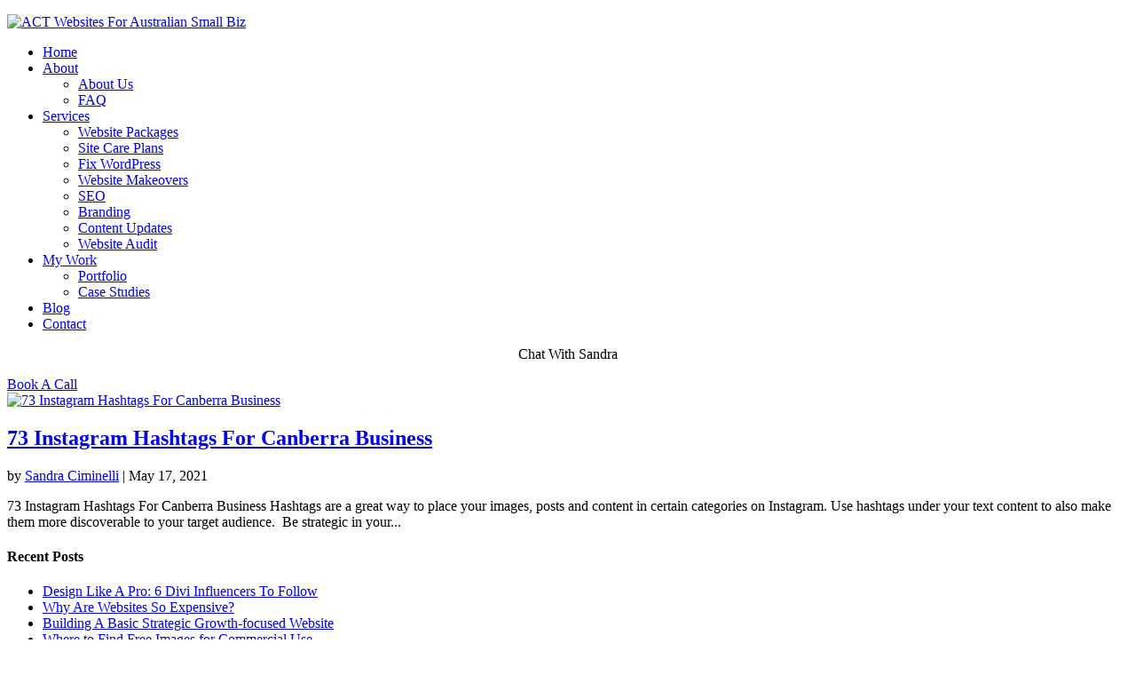

--- FILE ---
content_type: text/html; charset=UTF-8
request_url: https://actwebsites.com.au/category/social-media/
body_size: 9920
content:
<!DOCTYPE html><html dir="ltr" lang="en-US" prefix="og: https://ogp.me/ns#"><head><meta charset="UTF-8" /><meta http-equiv="X-UA-Compatible" content="IE=edge"><link rel="pingback" href="https://actwebsites.com.au/xmlrpc.php" /> <script data-optimized="1" type="text/javascript">document.documentElement.className='js'</script> <title>Social Media | ACT Websites</title><meta name="robots" content="max-image-preview:large" /><link rel="canonical" href="https://actwebsites.com.au/category/social-media/" /><meta name="generator" content="All in One SEO (AIOSEO) 4.9.3" /><meta name="google-site-verification" content="m9P5gNwINW8XkFpRwFF0VCGjVFIFD49zpSqYSpkHtJc" /> <script type="application/ld+json" class="aioseo-schema">{"@context":"https:\/\/schema.org","@graph":[{"@type":"BreadcrumbList","@id":"https:\/\/actwebsites.com.au\/category\/social-media\/#breadcrumblist","itemListElement":[{"@type":"ListItem","@id":"https:\/\/actwebsites.com.au#listItem","position":1,"name":"Home","item":"https:\/\/actwebsites.com.au","nextItem":{"@type":"ListItem","@id":"https:\/\/actwebsites.com.au\/category\/social-media\/#listItem","name":"Social Media"}},{"@type":"ListItem","@id":"https:\/\/actwebsites.com.au\/category\/social-media\/#listItem","position":2,"name":"Social Media","previousItem":{"@type":"ListItem","@id":"https:\/\/actwebsites.com.au#listItem","name":"Home"}}]},{"@type":"CollectionPage","@id":"https:\/\/actwebsites.com.au\/category\/social-media\/#collectionpage","url":"https:\/\/actwebsites.com.au\/category\/social-media\/","name":"Social Media | ACT Websites","inLanguage":"en-US","isPartOf":{"@id":"https:\/\/actwebsites.com.au\/#website"},"breadcrumb":{"@id":"https:\/\/actwebsites.com.au\/category\/social-media\/#breadcrumblist"}},{"@type":"Person","@id":"https:\/\/actwebsites.com.au\/#person","name":"Sandra Ciminelli","image":{"@type":"ImageObject","@id":"https:\/\/actwebsites.com.au\/category\/social-media\/#personImage","url":"https:\/\/secure.gravatar.com\/avatar\/eb1ab455cabef0cb0b8db7382340bcb0fa8f8d5da138dd11157ab348d01a7a04?s=96&d=mm&r=g","width":96,"height":96,"caption":"Sandra Ciminelli"},"sameAs":["www.facebook.com\/actwebsites"]},{"@type":"WebSite","@id":"https:\/\/actwebsites.com.au\/#website","url":"https:\/\/actwebsites.com.au\/","name":"ACT Websites","description":"Canberra WordPress Design & Help","inLanguage":"en-US","publisher":{"@id":"https:\/\/actwebsites.com.au\/#person"}}]}</script> <script data-optimized="1" type="text/javascript">(function(c,l,a,r,i,t,y){c[a]=c[a]||function(){(c[a].q=c[a].q||[]).push(arguments)};t=l.createElement(r);t.async=1;t.src="https://www.clarity.ms/tag/"+i+"?ref=aioseo";y=l.getElementsByTagName(r)[0];y.parentNode.insertBefore(t,y)})(window,document,"clarity","script","cqtdd3qu5c")</script> <link rel="alternate" type="application/rss+xml" title="ACT Websites &raquo; Feed" href="https://actwebsites.com.au/feed/" /><link rel="alternate" type="application/rss+xml" title="ACT Websites &raquo; Comments Feed" href="https://actwebsites.com.au/comments/feed/" /><link rel="alternate" type="application/rss+xml" title="ACT Websites &raquo; Social Media Category Feed" href="https://actwebsites.com.au/category/social-media/feed/" /><meta content="Divi Child v.1.0.0" name="generator"/><link data-optimized="2" rel="stylesheet" href="https://actwebsites.com.au/wp-content/litespeed/css/1ea3fa7a976bf2c61145ef8d00358a27.css?ver=e8252" /><link rel='preload' id='divi-dynamic-css' href='https://actwebsites.com.au/wp-content/et-cache/taxonomy/category/10/et-divi-dynamic-tb-987514533-tb-987508276.css?ver=1769213026' as='style' media='all' onload="this.onload=null;this.rel='stylesheet'" /> <script type="text/javascript" src="https://actwebsites.com.au/wp-includes/js/jquery/jquery.min.js?ver=3.7.1" id="jquery-core-js"></script> <script data-optimized="1" type="text/javascript" src="https://actwebsites.com.au/wp-content/litespeed/js/288ea530b73bdb6a6db39283076563b1.js?ver=5e28e" id="jquery-migrate-js"></script> <link rel="https://api.w.org/" href="https://actwebsites.com.au/wp-json/" /><link rel="alternate" title="JSON" type="application/json" href="https://actwebsites.com.au/wp-json/wp/v2/categories/10" /><link rel="EditURI" type="application/rsd+xml" title="RSD" href="https://actwebsites.com.au/xmlrpc.php?rsd" /><meta name="ti-site-data" content="[base64]" /><meta name="viewport" content="width=device-width, user-scalable=yes, initial-scale=1.0, minimum-scale=0.1, maximum-scale=10.0"><meta name="p:domain_verify" content="5beae866f5431841255f83740abedef6">
 <script>!function(f,b,e,v,n,t,s){if(f.fbq)return;n=f.fbq=function(){n.callMethod?n.callMethod.apply(n,arguments):n.queue.push(arguments)};if(!f._fbq)f._fbq=n;n.push=n;n.loaded=!0;n.version='2.0';n.queue=[];t=b.createElement(e);t.async=!0;t.src=v;s=b.getElementsByTagName(e)[0];s.parentNode.insertBefore(t,s)}(window,document,'script','https://connect.facebook.net/en_US/fbevents.js');fbq('init','274152359966233');fbq('track','PageView')</script>  <script>(function(w,d,s,l,i){w[l]=w[l]||[];w[l].push({'gtm.start':
new Date().getTime(),event:'gtm.js'});var f=d.getElementsByTagName(s)[0],
j=d.createElement(s),dl=l!='dataLayer'?'&l='+l:'';j.async=true;j.src=
'https://www.googletagmanager.com/gtm.js?id='+i+dl;f.parentNode.insertBefore(j,f);
})(window,document,'script','dataLayer','GTM-KRQTZVL');</script> 
<noscript><img height="1" width="1" style="display:none" alt="actwebsites" src="https://www.facebook.com/tr?id=274152359966233&amp;ev=PageView&amp;noscript=1"></noscript><meta name="facebook-domain-verification" content="izclmrx3cjyb9k6234bg8s3ffg1wnf"><meta http-equiv="X-UA-Compatible" content="IE=edge">  <script data-optimized="1" type="text/javascript">jQuery(function($){jQuery('.button').click(function(){jQuery('.popup').css('display','block')});jQuery('.close').click(function(){jQuery('.popup').css('display','none')})})</script> <script data-optimized="1" id="dt-collapsable-menu-items">jQuery(function($){$(document).ready(function(){$("body ul.et_mobile_menu li.menu-item-has-children, body ul.et_mobile_menu  li.page_item_has_children").append('<a href="#" class="mobile-toggle"></a>');$('ul.et_mobile_menu li.menu-item-has-children .mobile-toggle, ul.et_mobile_menu li.page_item_has_children .mobile-toggle').click(function(event){event.preventDefault();$(this).parent('li').toggleClass('dt-open');$(this).parent('li').find('ul.children').first().toggleClass('visible');$(this).parent('li').find('ul.sub-menu').first().toggleClass('visible')});iconFINAL='P';$('body ul.et_mobile_menu li.menu-item-has-children, body ul.et_mobile_menu li.page_item_has_children').attr('data-icon',iconFINAL);$('.mobile-toggle').on('mouseover',function(){$(this).parent().addClass('is-hover')}).on('mouseout',function(){$(this).parent().removeClass('is-hover')})})})</script> <script data-optimized="1" type="text/javascript">jQuery(document).ready(function(t){t('div:not(.et_mobile_menu) .lightbox-content, div:not(.et_mobile_menu) [class*="lightbox-content-"]').addClass("mfp-hide"),t("div:not(.et_mobile_menu) .lightbox-trigger").magnificPopup({items:{src:"div:not(.et_mobile_menu) .lightbox-content",type:"inline"}}),t('div:not(.et_mobile_menu) [class*="lightbox-trigger-"]').each(function(){var i=".lightbox-content-"+Array.prototype.find.call(this.classList,function(t){return t.indexOf("lightbox-trigger-")>-1}).split("lightbox-trigger-")[1];t(this).magnificPopup({items:{src:i,type:"inline"}})}),t(this).click(function(){t(".mfp-wrap").attr("id","et-boc")}),t('[class*="lightbox-content"]').prepend('<div class="lightbox-overlay"></div>')})</script> <script data-optimized="1" src="https://actwebsites.com.au/wp-content/litespeed/js/b60548f88f3ff859b7c0f243c6a1f731.js?ver=1f731" async></script> <meta name="viewport" content="width=device-width, initial-scale=1, maximum-scale=5, user-scalable=yes"><meta name="p:domain_verify" content="5beae866f5431841255f83740abedef6"><link rel="preload" as="image" href="Office-Items.jpg"><link rel="preload" href="/wp-content/uploads/fonts/poppins-light-webfont.woff2" as="font" type="font/woff2" crossorigin><link rel="preload" href="/wp-content/uploads/fonts/poppins-light-webfont.woff" as="font" type="font/woff" crossorigin><link rel="preload" href="/wp-content/uploads/fonts/gildadisplay-regular-webfont.woff2" as="font" type="font/woff2" crossorigin><link rel="preload" href="/wp-content/uploads/fonts/gildadisplay-regular-webfont.woff" as="font" type="font/woff" crossorigin><link rel="preload" href="/wp-content/uploads/fonts/dmserifdisplay-regular-webfont.woff2" as="font" type="font/woff2" crossorigin><link rel="preload" href="/wp-content/uploads/fonts/dmserifdisplay-regular-webfont.woff" as="font" type="font/woff" crossorigin><link rel="icon" href="https://actwebsites.com.au/wp-content/uploads/2025/04/cropped-Favicon-3-32x32.png" sizes="32x32" /><link rel="icon" href="https://actwebsites.com.au/wp-content/uploads/2025/04/cropped-Favicon-3-192x192.png" sizes="192x192" /><link rel="apple-touch-icon" href="https://actwebsites.com.au/wp-content/uploads/2025/04/cropped-Favicon-3-180x180.png" /><meta name="msapplication-TileImage" content="https://actwebsites.com.au/wp-content/uploads/2025/04/cropped-Favicon-3-270x270.png" /><style id="et-critical-inline-css"></style><link rel="preload" as="style" id="et-core-unified-cpt-deferred-987508276-cached-inline-styles" href="https://actwebsites.com.au/wp-content/et-cache/987508276/et-core-unified-cpt-deferred-987508276.min.css?ver=1769056227" onload="this.onload=null;this.rel='stylesheet';" /></head><body class="archive category category-social-media category-10 wp-theme-Divi wp-child-theme-Divi-Child-theme et-tb-has-template et-tb-has-header et-tb-has-footer et_button_no_icon et_button_custom_icon et_pb_button_helper_class et_cover_background et_pb_gutters3 et_right_sidebar et_divi_theme et-db"><div id="page-container"><div id="et-boc" class="et-boc"><header class="et-l et-l--header"><div class="et_builder_inner_content et_pb_gutters3"><div class="et_pb_section et_pb_section_0_tb_header et_pb_with_background et_section_regular et_pb_section--with-menu" ><div class="et_pb_with_border et_pb_row et_pb_row_0_tb_header et_pb_gutters3 et_pb_row--with-menu"><div class="et_pb_with_border et_pb_column_1_5 et_pb_column et_pb_column_0_tb_header  et_pb_css_mix_blend_mode_passthrough"><div class="et_pb_with_border et_pb_module et_pb_text et_pb_text_0_tb_header  et_pb_text_align_left et_pb_text_align_center-tablet et_pb_bg_layout_light"><div class="et_pb_text_inner" data-et-multi-view="{&quot;schema&quot;:{&quot;content&quot;:{&quot;desktop&quot;:&quot;&lt;p&gt;&lt;a href=\&quot;https:\/\/actwebsites.com.au\&quot; target=\&quot;_blank\&quot; rel=\&quot;noopener\&quot;&gt;&lt;img src=\&quot;https:\/\/actwebsites.com.au\/wp-content\/uploads\/2026\/01\/tiny-logo-200x200px.png\&quot; width=\&quot;150\&quot; height=\&quot;150\&quot; alt=\&quot;ACT Websites For Australian Small Biz\&quot; class=\&quot;wp-image-987514566 alignnone size-full\&quot; \/&gt;&lt;\/a&gt;&lt;\/p&gt;&quot;,&quot;tablet&quot;:&quot;&lt;p&gt;&lt;a href=\&quot;https:\/\/actwebsites.com.au\&quot; target=\&quot;_blank\&quot; rel=\&quot;noopener\&quot;&gt;&lt;img src=\&quot;https:\/\/actwebsites.com.au\/wp-content\/uploads\/2026\/01\/tiny-logo-200x200px.png\&quot; width=\&quot;146\&quot; height=\&quot;146\&quot; alt=\&quot;ACT Websites For Australian Small Biz\&quot; class=\&quot;wp-image-987514566 alignnone size-full\&quot; style=\&quot;display: block; margin-left: auto; margin-right: auto;\&quot; \/&gt;&lt;\/a&gt;&lt;\/p&gt;&quot;}},&quot;slug&quot;:&quot;et_pb_text&quot;}" data-et-multi-view-load-tablet-hidden="true"><p><a href="https://actwebsites.com.au" target="_blank" rel="noopener"><img decoding="async" src="https://actwebsites.com.au/wp-content/uploads/2026/01/tiny-logo-200x200px.png" width="150" height="150" alt="ACT Websites For Australian Small Biz" class="wp-image-987514566 alignnone size-full" srcset="https://actwebsites.com.au/wp-content/uploads/2026/01/tiny-logo-200x200px.png 175w, https://actwebsites.com.au/wp-content/uploads/2026/01/tiny-logo-200x200px-150x150.png 150w" sizes="(max-width: 150px) 100vw, 150px" /></a></p></div></div></div><div class="et_pb_with_border et_pb_column_3_5 et_pb_column et_pb_column_1_tb_header  et_pb_css_mix_blend_mode_passthrough et_pb_column--with-menu"><div class="et_pb_module et_pb_menu et_pb_menu_0_tb_header et_pb_bg_layout_light  et_pb_text_align_left et_dropdown_animation_fade et_pb_menu--without-logo et_pb_menu--style-centered"><div class="et_pb_menu_inner_container clearfix"><div class="et_pb_menu__wrap"><div class="et_pb_menu__menu"><nav class="et-menu-nav"><ul id="menu-mega-menu" class="et-menu nav"><li class="et_pb_menu_page_id-home menu-item menu-item-type-post_type menu-item-object-page menu-item-home menu-item-987511881"><a href="https://actwebsites.com.au/">Home</a></li><li class="et_pb_menu_page_id-987512156 menu-item menu-item-type-custom menu-item-object-custom menu-item-has-children menu-item-987512156"><a href="#">About</a><ul class="sub-menu"><li class="et_pb_menu_page_id-27888 menu-item menu-item-type-post_type menu-item-object-page menu-item-987511882"><a href="https://actwebsites.com.au/about/">About Us</a></li><li class="et_pb_menu_page_id-28860 menu-item menu-item-type-post_type menu-item-object-page menu-item-987512146"><a href="https://actwebsites.com.au/faq/">FAQ</a></li></ul></li><li class="et_pb_menu_page_id-987512139 menu-item menu-item-type-custom menu-item-object-custom menu-item-has-children menu-item-987512139"><a href="#">Services</a><ul class="sub-menu"><li class="et_pb_menu_page_id-5104 menu-item menu-item-type-post_type menu-item-object-page menu-item-987511894"><a href="https://actwebsites.com.au/web-design/">Website Packages</a></li><li class="et_pb_menu_page_id-5056 menu-item menu-item-type-post_type menu-item-object-page menu-item-987512140"><a href="https://actwebsites.com.au/wordpress-maintenance/">Site Care Plans</a></li><li class="et_pb_menu_page_id-25662 menu-item menu-item-type-post_type menu-item-object-page menu-item-987512145"><a href="https://actwebsites.com.au/fix-wordpress/">Fix WordPress</a></li><li class="et_pb_menu_page_id-987499361 menu-item menu-item-type-post_type menu-item-object-page menu-item-987512141"><a href="https://actwebsites.com.au/website-redesign/">Website Makeovers</a></li><li class="et_pb_menu_page_id-34634 menu-item menu-item-type-post_type menu-item-object-page menu-item-987512144"><a href="https://actwebsites.com.au/seo-keyword-ranking/">SEO</a></li><li class="et_pb_menu_page_id-28545 menu-item menu-item-type-post_type menu-item-object-page menu-item-987513857"><a href="https://actwebsites.com.au/mini-brand-package/">Branding</a></li><li class="et_pb_menu_page_id-987507496 menu-item menu-item-type-post_type menu-item-object-page menu-item-987513912"><a href="https://actwebsites.com.au/content-management/">Content Updates</a></li><li class="et_pb_menu_page_id-108273 menu-item menu-item-type-post_type menu-item-object-page menu-item-987512142"><a href="https://actwebsites.com.au/website-audit/">Website Audit</a></li></ul></li><li class="et_pb_menu_page_id-987514030 menu-item menu-item-type-custom menu-item-object-custom menu-item-has-children menu-item-987514030"><a href="#">My Work</a><ul class="sub-menu"><li class="et_pb_menu_page_id-25 menu-item menu-item-type-post_type menu-item-object-page menu-item-987511896"><a href="https://actwebsites.com.au/portfolio/">Portfolio</a></li><li class="et_pb_menu_page_id-987508876 menu-item menu-item-type-post_type menu-item-object-page menu-item-987514031"><a href="https://actwebsites.com.au/case-studies/">Case Studies</a></li></ul></li><li class="et_pb_menu_page_id-17 menu-item menu-item-type-post_type menu-item-object-page menu-item-987511883"><a href="https://actwebsites.com.au/blog/">Blog</a></li><li class="et_pb_menu_page_id-13 menu-item menu-item-type-post_type menu-item-object-page menu-item-987511884"><a href="https://actwebsites.com.au/contact/">Contact</a></li></ul></nav></div><div class="et_mobile_nav_menu"><div class="mobile_nav closed">
<span class="mobile_menu_bar"></span></div></div></div></div></div></div><div class="et_pb_with_border et_pb_column_1_5 et_pb_column et_pb_column_2_tb_header  et_pb_css_mix_blend_mode_passthrough et-last-child"><div class="et_pb_with_border et_pb_module et_pb_text et_pb_text_1_tb_header  et_pb_text_align_left et_pb_text_align_center-tablet et_pb_bg_layout_light"><div class="et_pb_text_inner"><p style="text-align: center;">Chat With Sandra</p></div></div><div class="et_pb_button_module_wrapper et_pb_button_0_tb_header_wrapper et_pb_button_alignment_center et_pb_button_alignment_tablet_center et_pb_button_alignment_phone_center et_pb_module ">
<a class="et_pb_button et_pb_button_0_tb_header et_pb_bg_layout_light" href="https://clients.actwebsites.com.au/public/15-min-discovery-chat---free" target="_blank" data-icon="E">Book A Call</a></div></div></div></div></div></header><div id="et-main-area"><div id="main-content"><div class="container"><div id="content-area" class="clearfix"><div id="left-area"><article id="post-29592" class="et_pb_post post-29592 post type-post status-publish format-standard has-post-thumbnail hentry category-social-media tag-73-popular-hashtags tag-add-your-hashtags-to-instagram tag-australian-hashtags tag-canberra tag-canberra-business tag-canberra-business-hashtags tag-canberra-business-women tag-canberra-hashtags tag-canberra-hashtags-for-instagram tag-canberra-instagram-hashtags tag-canberra-life tag-hashtags tag-instagram-marketing-help tag-marketing-efforts tag-popular-canberra-hashtags tag-relevant-hashtags tag-social-media tag-speed-up-the-hashtag-posting-process tag-the-best-canberra-hashtags tag-wordpress"><a class="entry-featured-image-url" href="https://actwebsites.com.au/instagram-hashtags-canberra-business/">
<img src="https://actwebsites.com.au/wp-content/uploads/2021/05/popular-Instagram-hashtags-for-canberra-business--1080x628.jpg" alt="73 Instagram Hashtags For Canberra Business" class="" width="1080" height="675" srcset="https://actwebsites.com.au/wp-content/uploads/2021/05/popular-Instagram-hashtags-for-canberra-business--1080x628.jpg 1080w, https://actwebsites.com.au/wp-content/uploads/2021/05/popular-Instagram-hashtags-for-canberra-business--980x513.jpg 980w, https://actwebsites.com.au/wp-content/uploads/2021/05/popular-Instagram-hashtags-for-canberra-business--480x251.jpg 480w" sizes="(min-width: 0px) and (max-width: 480px) 480px, (min-width: 481px) and (max-width: 980px) 980px, (min-width: 981px) 1080px, 100vw" />							</a><h2 class="entry-title"><a href="https://actwebsites.com.au/instagram-hashtags-canberra-business/">73 Instagram Hashtags For Canberra Business</a></h2><p class="post-meta"> by <span class="author vcard"><a href="https://actwebsites.com.au/author/actwebsites/" title="Posts by Sandra Ciminelli" rel="author">Sandra Ciminelli</a></span> | <span class="published">May 17, 2021</span></p>73 Instagram Hashtags For Canberra Business Hashtags are a great way to place your images, posts and content in certain categories on Instagram. Use hashtags under your text content to also make them more discoverable to your target audience.  Be strategic in your...</article><div class="pagination clearfix"><div class="alignleft"></div><div class="alignright"></div></div></div><div id="sidebar"><div id="block-10" class="et_pb_widget widget_block"><h4 class="wp-block-heading">Recent Posts</h4></div><div id="block-29" class="et_pb_widget widget_block widget_recent_entries"><ul class="wp-block-latest-posts__list wp-block-latest-posts"><li><a class="wp-block-latest-posts__post-title" href="https://actwebsites.com.au/6-divi-influencers/">Design Like A Pro: 6 Divi Influencers To Follow</a></li><li><a class="wp-block-latest-posts__post-title" href="https://actwebsites.com.au/why-are-websites-so-expensive/">Why Are Websites So Expensive?</a></li><li><a class="wp-block-latest-posts__post-title" href="https://actwebsites.com.au/the-results-focused-website/">Building A Basic Strategic Growth-focused Website</a></li><li><a class="wp-block-latest-posts__post-title" href="https://actwebsites.com.au/find-free-images-commercial-use/">Where to Find Free Images for Commercial Use</a></li><li><a class="wp-block-latest-posts__post-title" href="https://actwebsites.com.au/effective-blog-post-flow/">Create Effective Blog Posts With Effortless Flow!</a></li></ul></div><div id="block-30" class="et_pb_widget widget_block"><h4 class="wp-block-heading">All Posts</h4></div><div id="block-31" class="et_pb_widget widget_block widget_archive"><div class="wp-block-archives-dropdown wp-block-archives"><label for="wp-block-archives-1" class="wp-block-archives__label">Archives</label>
<select id="wp-block-archives-1" name="archive-dropdown"><option value="">Select Year</option><option value='https://actwebsites.com.au/2026/'> 2026 &nbsp;(2)</option><option value='https://actwebsites.com.au/2025/'> 2025 &nbsp;(14)</option><option value='https://actwebsites.com.au/2024/'> 2024 &nbsp;(9)</option><option value='https://actwebsites.com.au/2023/'> 2023 &nbsp;(12)</option><option value='https://actwebsites.com.au/2022/'> 2022 &nbsp;(10)</option><option value='https://actwebsites.com.au/2021/'> 2021 &nbsp;(11)</option>
</select><script data-optimized="1" type="text/javascript">(([dropdownId,homeUrl])=>{const dropdown=document.getElementById(dropdownId);function onSelectChange(){setTimeout(()=>{if('escape'===dropdown.dataset.lastkey){return}
if(dropdown.value){location.href=dropdown.value}},250)}
function onKeyUp(event){if('Escape'===event.key){dropdown.dataset.lastkey='escape'}else{delete dropdown.dataset.lastkey}}
function onClick(){delete dropdown.dataset.lastkey}
dropdown.addEventListener('keyup',onKeyUp);dropdown.addEventListener('click',onClick);dropdown.addEventListener('change',onSelectChange)})(["wp-block-archives-1","https://actwebsites.com.au"])</script> </div></div><div id="block-28" class="et_pb_widget widget_block"><h4 class="wp-block-heading">Site Search</h4></div><div id="block-23" class="et_pb_widget widget_block widget_search"><form role="search" method="get" action="https://actwebsites.com.au/" class="wp-block-search__button-outside wp-block-search__icon-button wp-block-search"    ><label class="wp-block-search__label screen-reader-text" for="wp-block-search__input-2" >Search</label><div class="wp-block-search__inside-wrapper" ><input class="wp-block-search__input" id="wp-block-search__input-2" placeholder="Search" value="" type="search" name="s" required /><button aria-label="Search" class="wp-block-search__button has-text-color has-white-color has-background has-icon wp-element-button" type="submit"  style="background-color: #ef3297"><svg class="search-icon" viewBox="0 0 24 24" width="24" height="24">
<path d="M13 5c-3.3 0-6 2.7-6 6 0 1.4.5 2.7 1.3 3.7l-3.8 3.8 1.1 1.1 3.8-3.8c1 .8 2.3 1.3 3.7 1.3 3.3 0 6-2.7 6-6S16.3 5 13 5zm0 10.5c-2.5 0-4.5-2-4.5-4.5s2-4.5 4.5-4.5 4.5 2 4.5 4.5-2 4.5-4.5 4.5z"></path>
</svg></button></div></form></div></div></div></div></div><footer class="et-l et-l--footer"><div class="et_builder_inner_content et_pb_gutters2"><div class="et_pb_section et_pb_section_0_tb_footer et_pb_with_background et_section_regular" ><div class="et_pb_with_border et_pb_row et_pb_row_0_tb_footer et_pb_gutters3"><div class="et_pb_with_border et_pb_column_4_4 et_pb_column et_pb_column_0_tb_footer  et_pb_css_mix_blend_mode_passthrough et-last-child"><div class="et_pb_with_border et_pb_module et_pb_text et_pb_text_0_tb_footer  et_pb_text_align_left et_pb_bg_layout_light"><div class="et_pb_text_inner" data-et-multi-view="{&quot;schema&quot;:{&quot;content&quot;:{&quot;desktop&quot;:&quot;&lt;h4 style=\&quot;text-align: center;\&quot;&gt;Transparency Statement&lt;\/h4&gt;\n&lt;p style=\&quot;text-align: center;\&quot;&gt;My web pages and posts may contain affiliate links.\u00a0If you make a purchase using one of my affiliate links, I will make a commission at no additional cost to you. Thanks for your support!&lt;\/p&gt;&quot;,&quot;tablet&quot;:&quot;&lt;h4 style=\&quot;text-align: center;\&quot;&gt;TRANSPARENCY STATEMENT&lt;\/h4&gt;\n&lt;p style=\&quot;text-align: center;\&quot;&gt;&lt;span style=\&quot;color: #ffffff;\&quot;&gt;My web pages and posts may contain &lt;a href=\&quot;https:\/\/actwebsites.com.au\/partnerships-and-affiliations\/\&quot; style=\&quot;color: #ffffff;\&quot;&gt;affiliate links&lt;\/a&gt;. If you make a purchase using one of my affiliate links, I will make a commission at no additional cost to you. Thanks for your support!&lt;\/span&gt;&lt;\/p&gt;&quot;,&quot;phone&quot;:&quot;&lt;h4&gt;TRANSPARENCY STATEMENT&lt;\/h4&gt;\n&lt;p style=\&quot;text-align: center;\&quot;&gt;&lt;span style=\&quot;color: #ffffff;\&quot;&gt;My web pages and posts may contain &lt;a href=\&quot;https:\/\/actwebsites.com.au\/partnerships-and-affiliations\/\&quot; style=\&quot;color: #ffffff;\&quot;&gt;affiliate links&lt;\/a&gt;. If you make a purchase using one of my affiliate links, I will make a commission at no additional cost to you. Thanks for your support!&lt;\/span&gt;&lt;\/p&gt;&quot;}},&quot;slug&quot;:&quot;et_pb_text&quot;}" data-et-multi-view-load-tablet-hidden="true" data-et-multi-view-load-phone-hidden="true"><h4 style="text-align: center;">Transparency Statement</h4><p style="text-align: center;">My web pages and posts may contain affiliate links. If you make a purchase using one of my affiliate links, I will make a commission at no additional cost to you. Thanks for your support!</p></div></div></div></div><div class="et_pb_with_border et_pb_row et_pb_row_1_tb_footer et_pb_gutters3"><div class="et_pb_with_border et_pb_column_1_4 et_pb_column et_pb_column_1_tb_footer  et_pb_css_mix_blend_mode_passthrough"><div class="et_pb_with_border et_pb_module et_pb_text et_pb_text_1_tb_footer et_clickable  et_pb_text_align_left et_pb_bg_layout_light"><div class="et_pb_text_inner" data-et-multi-view="{&quot;schema&quot;:{&quot;content&quot;:{&quot;desktop&quot;:&quot;&lt;h4 style=\&quot;text-align: left;\&quot;&gt;Contact Information&lt;\/h4&gt;\n&lt;p&gt;&lt;span&gt;Scale your biz with a website that brings new clients. ACT Websites is a friendly brand and web design studio located in The Australian Capital Territory. &lt;\/span&gt;&lt;\/p&gt;\n&lt;p&gt;&lt;strong&gt;Let&#8217;s work together to create something amazing!&lt;\/strong&gt;&lt;\/p&gt;\n&lt;p&gt;Sandra Ciminelli&lt;br \/&gt;Web Designer\/Developer&lt;\/p&gt;\n&lt;p style=\&quot;text-align: left;\&quot;&gt;M: &lt;a href=\&quot;tel:0413305967\&quot;&gt;0413 305 967&lt;\/a&gt;&lt;a href=\&quot;https:\/\/clients.actwebsites.com.au\&quot;&gt;&lt;\/a&gt;&lt;\/p&gt;&quot;,&quot;tablet&quot;:&quot;&lt;h4 style=\&quot;text-align: center;\&quot;&gt;Contact Information&lt;\/h4&gt;\n&lt;h4&gt;&lt;\/h4&gt;\n&lt;p style=\&quot;text-align: center;\&quot;&gt;&lt;span style=\&quot;color: #ffffff;\&quot;&gt;Sandra Ciminelli&lt;br \/&gt;&lt;\/span&gt;WordPress Designer&lt;\/p&gt;\n&lt;p style=\&quot;text-align: center;\&quot;&gt;&lt;span style=\&quot;color: #ffffff; font-size: 17px;\&quot;&gt;M&lt;\/span&gt;: &lt;a href=\&quot;tel:0413305967\&quot;&gt;0413 305 967&lt;\/a&gt;&lt;\/p&gt;&quot;,&quot;phone&quot;:&quot;&lt;h4 style=\&quot;text-align: center;\&quot;&gt;Contact Information&lt;\/h4&gt;\n&lt;p style=\&quot;text-align: center;\&quot;&gt;Sandra Ciminelli&lt;br \/&gt;WordPress Designer&lt;\/p&gt;\n&lt;p style=\&quot;text-align: center;\&quot;&gt;M: &lt;a href=\&quot;tel:0413305967\&quot;&gt;0413 305 967&lt;\/a&gt;&lt;\/p&gt;&quot;}},&quot;slug&quot;:&quot;et_pb_text&quot;}" data-et-multi-view-load-tablet-hidden="true" data-et-multi-view-load-phone-hidden="true"><h4 style="text-align: left;">Contact Information</h4><p><span>Scale your biz with a website that brings new clients. ACT Websites is a friendly brand and web design studio located in The Australian Capital Territory. </span></p><p><strong>Let&#8217;s work together to create something amazing!</strong></p><p>Sandra Ciminelli<br />Web Designer/Developer</p><p style="text-align: left;">M: <a href="tel:0413305967">0413 305 967</a><a href="https://clients.actwebsites.com.au"></a></p></div></div></div><div class="et_pb_with_border et_pb_column_1_4 et_pb_column et_pb_column_2_tb_footer  et_pb_css_mix_blend_mode_passthrough"><div class="et_pb_with_border et_pb_module et_pb_text et_pb_text_2_tb_footer  et_pb_text_align_left et_pb_bg_layout_light"><div class="et_pb_text_inner" data-et-multi-view="{&quot;schema&quot;:{&quot;content&quot;:{&quot;desktop&quot;:&quot;&lt;h4&gt;Trading Hours&lt;\/h4&gt;\n&lt;p&gt;Monday &#8211; Friday&lt;br \/&gt;9:00am &#8211; 5:00pm&lt;\/p&gt;\n&lt;p&gt;Closed Weekends &amp; Public Holidays&lt;\/p&gt;\n&lt;p style=\&quot;text-align: left;\&quot;&gt;&lt;a href=\&quot;https:\/\/clients.actwebsites.com.au\/\&quot; title=\&quot;Client Portal\&quot;&gt;Login To The Client Area&lt;\/a&gt;&lt;\/p&gt;\n&lt;p&gt;&lt;span style=\&quot;color: #ffffff; font-size: 17px;\&quot;&gt;&lt;\/span&gt;&lt;\/p&gt;&quot;,&quot;tablet&quot;:&quot;&lt;h4 style=\&quot;text-align: center;\&quot;&gt;Trading Hours&lt;\/h4&gt;\n&lt;p style=\&quot;text-align: center;\&quot;&gt;Monday - Friday&lt;\/p&gt;\n&lt;p style=\&quot;text-align: center;\&quot;&gt;9:00am - 5:00pm&lt;\/p&gt;\n&lt;p style=\&quot;text-align: center;\&quot;&gt;&lt;a href=\&quot;https:\/\/clients.actwebsites.com.au\/\&quot; title=\&quot;Client Portal\&quot;&gt;Login To The Client Area&lt;\/a&gt;&lt;\/p&gt;\n&lt;p style=\&quot;text-align: center;\&quot;&gt;&lt;span style=\&quot;color: #ffffff; font-size: 17px;\&quot;&gt;Closed Weekends &amp; Public Holidays&lt;\/span&gt;&lt;\/p&gt;&quot;,&quot;phone&quot;:&quot;&lt;h4 style=\&quot;text-align: center;\&quot;&gt;Trading Hours&lt;\/h4&gt;\n&lt;p style=\&quot;text-align: center;\&quot;&gt;Monday - Friday&lt;\/p&gt;\n&lt;p style=\&quot;text-align: center;\&quot;&gt;9:00am - 5:00pm&lt;\/p&gt;\n&lt;p style=\&quot;text-align: center;\&quot;&gt;&lt;a href=\&quot;https:\/\/clients.actwebsites.com.au\/\&quot; title=\&quot;Client Portal\&quot;&gt;Login To The Client Area&lt;\/a&gt;&lt;\/p&gt;\n&lt;h4 style=\&quot;text-align: center;\&quot;&gt; &lt;\/h4&gt;\n&lt;h3&gt;&lt;span style=\&quot;color: #ffffff;\&quot;&gt;&lt;\/span&gt;&lt;\/h3&gt;&quot;}},&quot;slug&quot;:&quot;et_pb_text&quot;}" data-et-multi-view-load-tablet-hidden="true" data-et-multi-view-load-phone-hidden="true"><h4>Trading Hours</h4><p>Monday &#8211; Friday<br />9:00am &#8211; 5:00pm</p><p>Closed Weekends &amp; Public Holidays</p><p style="text-align: left;"><a href="https://clients.actwebsites.com.au/" title="Client Portal">Login To The Client Area</a></p><p><span style="color: #ffffff; font-size: 17px;"></span></p></div></div><div class="et_pb_with_border et_pb_module et_pb_search et_pb_search_0_tb_footer  et_pb_text_align_left et_pb_bg_layout_light"><form role="search" method="get" class="et_pb_searchform" action="https://actwebsites.com.au/"><div>
<label class="screen-reader-text" for="s">Search for:</label>
<input type="text" name="s" placeholder="Search Entire Site" class="et_pb_s" />
<input type="hidden" name="et_pb_searchform_submit" value="et_search_proccess" />
<input type="hidden" name="et_pb_include_posts" value="yes" />
<input type="hidden" name="et_pb_include_pages" value="yes" />
<input type="submit" value="Search" class="et_pb_searchsubmit"></div></form></div></div><div class="et_pb_with_border et_pb_column_1_4 et_pb_column et_pb_column_3_tb_footer  et_pb_css_mix_blend_mode_passthrough"><div class="et_pb_with_border et_pb_module et_pb_text et_pb_text_3_tb_footer  et_pb_text_align_left et_pb_bg_layout_light"><div class="et_pb_text_inner" data-et-multi-view="{&quot;schema&quot;:{&quot;content&quot;:{&quot;desktop&quot;:&quot;&lt;h4&gt;Social Follow&lt;\/h4&gt;\n&lt;p style=\&quot;text-align: left;\&quot;&gt;&quot;,&quot;tablet&quot;:&quot;&lt;h4 style=\&quot;text-align: center;\&quot;&gt;Social Follow&lt;\/h4&gt;&quot;}},&quot;slug&quot;:&quot;et_pb_text&quot;}" data-et-multi-view-load-tablet-hidden="true"><h4>Social Follow</h4><p style="text-align: left;"></div></div><ul class="et_pb_module et_pb_social_media_follow et_pb_social_media_follow_0_tb_footer clearfix  et_pb_text_align_left et_pb_text_align_center-tablet et_pb_bg_layout_light"><li
class='et_pb_with_border et_pb_social_media_follow_network_0_tb_footer et_pb_social_icon et_pb_social_network_link  et-social-facebook'><a
href='https://facebook.com/actwebsites'
class='icon et_pb_with_border'
title='Follow on Facebook'
target="_blank"><span
class='et_pb_social_media_follow_network_name'
aria-hidden='true'
>Follow</span></a></li><li
class='et_pb_with_border et_pb_social_media_follow_network_1_tb_footer et_pb_social_icon et_pb_social_network_link  et-social-instagram'><a
href='https://instagram.com/actwebsites'
class='icon et_pb_with_border'
title='Follow on Instagram'
target="_blank"><span
class='et_pb_social_media_follow_network_name'
aria-hidden='true'
>Follow</span></a></li><li
class='et_pb_with_border et_pb_social_media_follow_network_2_tb_footer et_pb_social_icon et_pb_social_network_link  et-social-pinterest'><a
href='https://au.pinterest.com/actwebsitescbr/'
class='icon et_pb_with_border'
title='Follow on Pinterest'
target="_blank"><span
class='et_pb_social_media_follow_network_name'
aria-hidden='true'
>Follow</span></a></li></ul><div class="et_pb_with_border et_pb_module et_pb_text et_pb_text_4_tb_footer  et_pb_text_align_left et_pb_bg_layout_light"><div class="et_pb_text_inner" data-et-multi-view="{&quot;schema&quot;:{&quot;content&quot;:{&quot;desktop&quot;:&quot;&lt;p style=\&quot;text-align: center;\&quot;&gt;&lt;span style=\&quot;color: #ffffff;\&quot;&gt;&lt;\/span&gt;&lt;\/p&gt;\n&lt;h4&gt;&lt;\/h4&gt;\n&lt;h4&gt;Pay Securely Online&lt;\/h4&gt;\n&lt;h4&gt;&lt;span style=\&quot;color: #ffffff;\&quot;&gt;&lt;a href=\&quot;https:\/\/stripe.com\&quot;&gt;&lt;img src=\&quot;https:\/\/actwebsites.com.au\/wp-content\/uploads\/2024\/06\/Make-secure-online-payments-640-x-220-px-1.png\&quot; width=\&quot;139\&quot; height=\&quot;70\&quot; alt=\&quot;\&quot; class=\&quot;wp-image-987502860 alignnone size-full\&quot; style=\&quot;float: left;\&quot; \/&gt;&lt;\/a&gt;&lt;\/span&gt;&lt;\/h4&gt;&quot;,&quot;tablet&quot;:&quot;&lt;p style=\&quot;text-align: center;\&quot;&gt;&lt;span style=\&quot;color: #ffffff;\&quot;&gt;&lt;\/span&gt;&lt;\/p&gt;\n&lt;p style=\&quot;text-align: center;\&quot;&gt;&lt;a href=\&quot;https:\/\/stripe.com\&quot;&gt;&lt;span style=\&quot;color: #ffffff;\&quot;&gt;Pay Securely Online With&lt;\/span&gt;&lt;\/a&gt;&lt;\/p&gt;\n&lt;p style=\&quot;text-align: left;\&quot;&gt;&lt;span style=\&quot;color: #ffffff;\&quot;&gt;&lt;a href=\&quot;https:\/\/stripe.com\&quot;&gt;&lt;img src=\&quot;https:\/\/actwebsites.com.au\/wp-content\/uploads\/2024\/06\/Make-secure-online-payments-640-x-220-px-1.png\&quot; width=\&quot;139\&quot; height=\&quot;70\&quot; alt=\&quot;\&quot; class=\&quot;wp-image-987502860 alignnone size-full\&quot; style=\&quot;display: block; margin-left: auto; margin-right: auto;\&quot; \/&gt;&lt;\/a&gt;&lt;\/span&gt;&lt;\/p&gt;&quot;}},&quot;slug&quot;:&quot;et_pb_text&quot;}" data-et-multi-view-load-tablet-hidden="true"><p style="text-align: center;"><span style="color: #ffffff;"></span></p><h4></h4><h4>Pay Securely Online</h4><h4><span style="color: #ffffff;"><a href="https://stripe.com"><img loading="lazy" decoding="async" src="https://actwebsites.com.au/wp-content/uploads/2024/06/Make-secure-online-payments-640-x-220-px-1.png" width="139" height="70" alt="" class="wp-image-987502860 alignnone size-full" style="float: left;" /></a></span></h4></div></div></div><div class="et_pb_with_border et_pb_column_1_4 et_pb_column et_pb_column_4_tb_footer  et_pb_css_mix_blend_mode_passthrough et-last-child"><div class="et_pb_with_border et_pb_module et_pb_text et_pb_text_5_tb_footer et_clickable  et_pb_text_align_left et_pb_bg_layout_light"><div class="et_pb_text_inner" data-et-multi-view="{&quot;schema&quot;:{&quot;content&quot;:{&quot;desktop&quot;:&quot;&lt;p style=\&quot;text-align: center;\&quot;&gt;&lt;a href=\&quot;http:\/\/actwebsies.com.au\&quot;&gt;&lt;img src=\&quot;https:\/\/actwebsites.com.au\/wp-content\/uploads\/2024\/09\/ACT-Websites-Logo-5.png\&quot; width=\&quot;167\&quot; height=\&quot;167\&quot; alt=\&quot;ACT Websites Canberra\&quot; class=\&quot;wp-image-987504585 aligncenter size-full\&quot; \/&gt;&lt;\/a&gt;&lt;a href=\&quot;https:\/\/actwebsites.com.au\/privacy-policy\&quot;&gt;Privacy Policy&lt;\/a&gt;&lt;a href=\&quot;http:\/\/actwebsies.com.au\&quot;&gt;&lt;br \/&gt;&lt;\/a&gt;&lt;a href=\&quot;https:\/\/actwebsites.com.au\/terms-conditions-of-use\/\&quot; target=\&quot;_blank\&quot; rel=\&quot;noopener\&quot; title=\&quot;Terms Of Use\&quot;&gt;Terms Of Use&lt;\/a&gt;&lt;a href=\&quot;http:\/\/actwebsies.com.au\&quot;&gt;&lt;\/a&gt;&lt;\/p&gt;\n&lt;p style=\&quot;text-align: left;\&quot;&gt;&quot;,&quot;tablet&quot;:&quot;&lt;p style=\&quot;text-align: center;\&quot;&gt;&lt;img src=\&quot;https:\/\/actwebsites.com.au\/wp-content\/uploads\/2024\/09\/ACT-Websites-Logo-5.png\&quot; width=\&quot;196\&quot; height=\&quot;196\&quot; alt=\&quot;ACT Websites Canberra\&quot; class=\&quot;wp-image-987504585 aligncenter size-full\&quot; \/&gt;&lt;\/p&gt;\n&lt;p style=\&quot;text-align: center;\&quot;&gt;&lt;a href=\&quot;https:\/\/actwebsites.com.au\/privacy-policy\&quot;&gt;Privacy Policy&lt;\/a&gt;&lt;br \/&gt;&lt;a href=\&quot;https:\/\/actwebsites.com.au\/terms-conditions-of-use\/\&quot; target=\&quot;_blank\&quot; rel=\&quot;noopener\&quot; title=\&quot;Terms Of Use\&quot;&gt;Terms Of Use&lt;\/a&gt;&lt;\/p&gt;&quot;,&quot;phone&quot;:&quot;&lt;p style=\&quot;text-align: center;\&quot;&gt;&lt;img src=\&quot;https:\/\/actwebsites.com.au\/wp-content\/uploads\/2024\/09\/ACT-Websites-Logo-5.png\&quot; width=\&quot;146\&quot; height=\&quot;146\&quot; alt=\&quot;ACT Websites Canberra\&quot; class=\&quot;wp-image-987504585 aligncenter size-full\&quot; \/&gt;&lt;\/p&gt;\n&lt;p style=\&quot;text-align: center;\&quot;&gt;&lt;a href=\&quot;https:\/\/actwebsites.com.au\/privacy-policy-2\/\&quot; target=\&quot;_blank\&quot; rel=\&quot;noopener\&quot;&gt;Privacy Policy&lt;\/a&gt;&lt;br \/&gt;&lt;a href=\&quot;https:\/\/actwebsites.com.au\/terms-conditions-of-use\/\&quot; target=\&quot;_blank\&quot; rel=\&quot;noopener\&quot;&gt;Terms of Use&lt;\/a&gt;&lt;\/p&gt;\n&quot;}},&quot;slug&quot;:&quot;et_pb_text&quot;}" data-et-multi-view-load-tablet-hidden="true" data-et-multi-view-load-phone-hidden="true"><p style="text-align: center;"><a href="http://actwebsies.com.au"><img loading="lazy" decoding="async" src="https://actwebsites.com.au/wp-content/uploads/2024/09/ACT-Websites-Logo-5.png" width="167" height="167" alt="ACT Websites Canberra" class="wp-image-987504585 aligncenter size-full" /></a><a href="https://actwebsites.com.au/privacy-policy">Privacy Policy</a><a href="http://actwebsies.com.au"><br /></a><a href="https://actwebsites.com.au/terms-conditions-of-use/" target="_blank" rel="noopener" title="Terms Of Use">Terms Of Use</a><a href="http://actwebsies.com.au"></a></p><p style="text-align: left;"></div></div></div></div></div><div class="et_pb_section et_pb_section_1_tb_footer et_pb_with_background et_section_regular" ><div class="et_pb_with_border et_pb_row et_pb_row_2_tb_footer et_pb_gutters3"><div class="et_pb_with_border et_pb_column_4_4 et_pb_column et_pb_column_5_tb_footer  et_pb_css_mix_blend_mode_passthrough et-last-child"><div class="et_pb_with_border et_pb_module et_pb_text et_pb_text_6_tb_footer et_clickable  et_pb_text_align_center et_pb_bg_layout_light"><div class="et_pb_text_inner">Copyright © All Rights Reserved - ACT Websites  2026</div></div></div></div></div></div></footer></div></div></div> <script type="speculationrules">{"prefetch":[{"source":"document","where":{"and":[{"href_matches":"/*"},{"not":{"href_matches":["/wp-*.php","/wp-admin/*","/wp-content/uploads/*","/wp-content/*","/wp-content/plugins/*","/wp-content/themes/Divi-Child-theme/*","/wp-content/themes/Divi/*","/*\\?(.+)"]}},{"not":{"selector_matches":"a[rel~=\"nofollow\"]"}},{"not":{"selector_matches":".no-prefetch, .no-prefetch a"}}]},"eagerness":"conservative"}]}</script> <script type="application/javascript">(function() {
				var file     = ["https:\/\/actwebsites.com.au\/wp-content\/et-cache\/taxonomy\/category\/10\/et-divi-dynamic-tb-987514533-tb-987508276-late.css"];
				var handle   = document.getElementById('divi-style-parent-inline-inline-css');
				var location = handle.parentNode;

				if (0===document.querySelectorAll('link[href="' + file + '"]').length) {
					var link  = document.createElement('link');
					link.rel  = 'stylesheet';
					link.id   = 'et-dynamic-late-css';
					link.href = file;

					location.insertBefore(link, handle.nextSibling);
				}
			})();</script> <script data-optimized="1" type="text/javascript">var et_link_options_data=[{"class":"et_pb_text_1_tb_footer","url":"tel:0413305967","target":"_self"},{"class":"et_pb_text_5_tb_footer","url":"https:\/\/actwebsites.com.au","target":"_self"},{"class":"et_pb_text_6_tb_footer","url":"https:\/\/actwebsites.com.au","target":"_self"}]</script> <script src="https://www.google.com/recaptcha/api.js"></script> 
<noscript><iframe src="https://www.googletagmanager.com/ns.html?id=GTM-KRQTZVL" height="0" width="0" style="display:none;visibility:hidden"></iframe></noscript>
 <script data-optimized="1" type="text/javascript" id="divi-custom-script-js-extra">var DIVI={"item_count":"%d Item","items_count":"%d Items"};var et_builder_utils_params={"condition":{"diviTheme":!0,"extraTheme":!1},"scrollLocations":["app","top"],"builderScrollLocations":{"desktop":"app","tablet":"app","phone":"app"},"onloadScrollLocation":"app","builderType":"fe"};var et_frontend_scripts={"builderCssContainerPrefix":"#et-boc","builderCssLayoutPrefix":"#et-boc .et-l"};var et_pb_custom={"ajaxurl":"https://actwebsites.com.au/wp-admin/admin-ajax.php","images_uri":"https://actwebsites.com.au/wp-content/themes/Divi/images","builder_images_uri":"https://actwebsites.com.au/wp-content/themes/Divi/includes/builder/images","et_frontend_nonce":"d1b1860546","subscription_failed":"Please, check the fields below to make sure you entered the correct information.","et_ab_log_nonce":"ac82d4f348","fill_message":"Please, fill in the following fields:","contact_error_message":"Please, fix the following errors:","invalid":"Invalid email","captcha":"Captcha","prev":"Prev","previous":"Previous","next":"Next","wrong_captcha":"You entered the wrong number in captcha.","wrong_checkbox":"Checkbox","ignore_waypoints":"no","is_divi_theme_used":"1","widget_search_selector":".widget_search","ab_tests":[],"is_ab_testing_active":"","page_id":"29592","unique_test_id":"","ab_bounce_rate":"5","is_cache_plugin_active":"no","is_shortcode_tracking":"","tinymce_uri":"https://actwebsites.com.au/wp-content/themes/Divi/includes/builder/frontend-builder/assets/vendors","accent_color":"#ff9a93","waypoints_options":[]};var et_pb_box_shadow_elements=[]</script> <script data-optimized="1" type="text/javascript" src="https://actwebsites.com.au/wp-content/litespeed/js/8e56850e677a9d031a091361e8e248e6.js?ver=8caf7" id="divi-custom-script-js"></script> <script data-optimized="1" type="text/javascript" src="https://actwebsites.com.au/wp-content/litespeed/js/da8de5942e61a2c675489b09f54d137b.js?ver=3adcd" id="fitvids-js"></script> <script data-optimized="1" type="text/javascript" src="https://actwebsites.com.au/wp-content/litespeed/js/0c51b0e498a902fcef984832c92c644f.js?ver=bc73b" id="divi-modules-pro-frontend-bundle-js"></script> <script data-optimized="1" type="text/javascript" src="https://actwebsites.com.au/wp-content/litespeed/js/7eaf1b82123d4f3ac7981142932790ef.js?ver=09e53" id="et-core-common-js"></script> <script data-optimized="1" type="text/javascript" id="et-builder-modules-script-sticky-js-extra">var et_pb_sticky_elements=[]</script> <script data-optimized="1" type="text/javascript" src="https://actwebsites.com.au/wp-content/litespeed/js/7fe627c9f55bfcb7fe0f145c42ff5a6d.js?ver=e10be" id="et-builder-modules-script-sticky-js"></script> <span class="et_pb_scroll_top et-pb-icon"></span></body></html>
<!-- Page optimized by LiteSpeed Cache @2026-01-24 11:03:47 -->

<!-- Page cached by LiteSpeed Cache 7.7 on 2026-01-24 11:03:46 -->